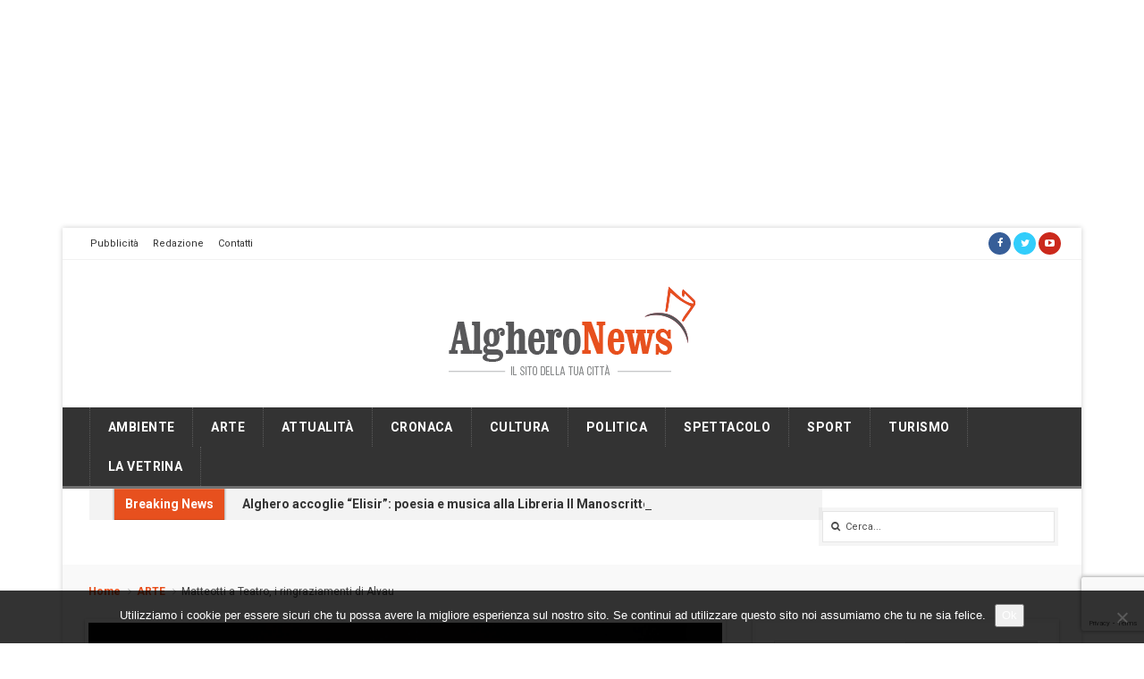

--- FILE ---
content_type: text/html; charset=UTF-8
request_url: https://www.algheronews.it/wp-admin/admin-ajax.php
body_size: 1201
content:
					<ul>
													<li>
																	<div class="wpt_thumbnail wpt_thumb_small">
										<a title="Alghero accoglie “Elisir”: poesia e musica alla Libreria Il Manoscritto" href="https://www.algheronews.it/alghero-accoglie-elisir-poesia-e-musica-alla-libreria-il-manoscritto/">
																							<img width="65" height="37" src="https://www.algheronews.it/wp-content/uploads/2023/09/Schermata-2023-08-29-alle-12.24.25.jpg" class="attachment-wp_review_small size-wp_review_small wp-post-image" alt="" title="" decoding="async" loading="lazy" srcset="https://www.algheronews.it/wp-content/uploads/2023/09/Schermata-2023-08-29-alle-12.24.25.jpg 1920w, https://www.algheronews.it/wp-content/uploads/2023/09/Schermata-2023-08-29-alle-12.24.25-150x85.jpg 150w" sizes="auto, (max-width: 65px) 100vw, 65px" />																					</a>
									</div>
																<div class="entry-title"><a title="Alghero accoglie “Elisir”: poesia e musica alla Libreria Il Manoscritto" href="https://www.algheronews.it/alghero-accoglie-elisir-poesia-e-musica-alla-libreria-il-manoscritto/">Alghero accoglie “Elisir”: poesia e musica alla Libreria Il Manoscritto</a></div>
																	<div class="wpt-postmeta">
																					Gennaio 22, 2026																																							</div> <!--end .entry-meta-->
								
								
								<div class="clear"></div>
							</li>
													<li>
																	<div class="wpt_thumbnail wpt_thumb_small">
										<a title="Appalto rifiuti, occhi puntati su assunzioni: &#8220;Rispettare graduatorie e territorialità&#8221;" href="https://www.algheronews.it/appalto-rifiuti-occhi-puntati-su-assunzioni-rispettare-graduatorie-e-territorialita/">
																							<img width="65" height="65" src="https://www.algheronews.it/wp-content/uploads/2018/03/2018-03-10-PHOTO-00001820-65x65.jpg" class="attachment-wp_review_small size-wp_review_small wp-post-image" alt="" title="" decoding="async" loading="lazy" srcset="https://www.algheronews.it/wp-content/uploads/2018/03/2018-03-10-PHOTO-00001820-65x65.jpg 65w, https://www.algheronews.it/wp-content/uploads/2018/03/2018-03-10-PHOTO-00001820-150x150.jpg 150w, https://www.algheronews.it/wp-content/uploads/2018/03/2018-03-10-PHOTO-00001820-220x220.jpg 220w" sizes="auto, (max-width: 65px) 100vw, 65px" />																					</a>
									</div>
																<div class="entry-title"><a title="Appalto rifiuti, occhi puntati su assunzioni: &#8220;Rispettare graduatorie e territorialità&#8221;" href="https://www.algheronews.it/appalto-rifiuti-occhi-puntati-su-assunzioni-rispettare-graduatorie-e-territorialita/">Appalto rifiuti, occhi puntati su assunzioni: &#8220;Rispettare graduatorie e territorialità&#8221;</a></div>
																	<div class="wpt-postmeta">
																					Gennaio 22, 2026																																							</div> <!--end .entry-meta-->
								
								
								<div class="clear"></div>
							</li>
													<li>
																	<div class="wpt_thumbnail wpt_thumb_small">
										<a title="Aou di Sassari, settimana di incontri per il nuovo Direttore Ponti" href="https://www.algheronews.it/aou-di-sassari-settimana-di-incontri-per-il-nuovo-direttore-ponti/">
																							<img width="65" height="49" src="https://www.algheronews.it/wp-content/uploads/2026/01/DG-incontra-universita-15.01.2026-6.jpeg" class="attachment-wp_review_small size-wp_review_small wp-post-image" alt="" title="" decoding="async" loading="lazy" srcset="https://www.algheronews.it/wp-content/uploads/2026/01/DG-incontra-universita-15.01.2026-6.jpeg 1920w, https://www.algheronews.it/wp-content/uploads/2026/01/DG-incontra-universita-15.01.2026-6-150x113.jpeg 150w" sizes="auto, (max-width: 65px) 100vw, 65px" />																					</a>
									</div>
																<div class="entry-title"><a title="Aou di Sassari, settimana di incontri per il nuovo Direttore Ponti" href="https://www.algheronews.it/aou-di-sassari-settimana-di-incontri-per-il-nuovo-direttore-ponti/">Aou di Sassari, settimana di incontri per il nuovo Direttore Ponti</a></div>
																	<div class="wpt-postmeta">
																					Gennaio 21, 2026																																							</div> <!--end .entry-meta-->
								
								
								<div class="clear"></div>
							</li>
													<li>
																	<div class="wpt_thumbnail wpt_thumb_small">
										<a title="&#8220;Arriva il Carnevale, fondi dalla Regione per allungare la stagione: plauso a Cuccureddu&#8221;" href="https://www.algheronews.it/arriva-il-carnevale-fondi-dalla-regione-allungare-la-stagione-plauso-a-cuccureddu/">
																							<img width="65" height="39" src="https://www.algheronews.it/wp-content/uploads/2025/07/ozzz.jpg" class="attachment-wp_review_small size-wp_review_small wp-post-image" alt="" title="" decoding="async" loading="lazy" srcset="https://www.algheronews.it/wp-content/uploads/2025/07/ozzz.jpg 1126w, https://www.algheronews.it/wp-content/uploads/2025/07/ozzz-150x90.jpg 150w" sizes="auto, (max-width: 65px) 100vw, 65px" />																					</a>
									</div>
																<div class="entry-title"><a title="&#8220;Arriva il Carnevale, fondi dalla Regione per allungare la stagione: plauso a Cuccureddu&#8221;" href="https://www.algheronews.it/arriva-il-carnevale-fondi-dalla-regione-allungare-la-stagione-plauso-a-cuccureddu/">&#8220;Arriva il Carnevale, fondi dalla Regione per allungare la stagione: plauso a Cuccureddu&#8221;</a></div>
																	<div class="wpt-postmeta">
																					Gennaio 21, 2026																																							</div> <!--end .entry-meta-->
								
								
								<div class="clear"></div>
							</li>
													<li>
																	<div class="wpt_thumbnail wpt_thumb_small">
										<a title="&#8220;Piu ad Alghero, sul porto è corto-circuito: bisogna fare chiarezza&#8221;" href="https://www.algheronews.it/porto-di-alghero-e-corto-circuito-bisogna-fare-chiarezza/">
																							<img width="65" height="34" src="https://www.algheronews.it/wp-content/uploads/2022/02/molo-e1645454723680.jpg" class="attachment-wp_review_small size-wp_review_small wp-post-image" alt="" title="" decoding="async" loading="lazy" />																					</a>
									</div>
																<div class="entry-title"><a title="&#8220;Piu ad Alghero, sul porto è corto-circuito: bisogna fare chiarezza&#8221;" href="https://www.algheronews.it/porto-di-alghero-e-corto-circuito-bisogna-fare-chiarezza/">&#8220;Piu ad Alghero, sul porto è corto-circuito: bisogna fare chiarezza&#8221;</a></div>
																	<div class="wpt-postmeta">
																					Gennaio 21, 2026																																							</div> <!--end .entry-meta-->
								
								
								<div class="clear"></div>
							</li>
													<li>
																	<div class="wpt_thumbnail wpt_thumb_small">
										<a title="Danni maltempo, la Todde e Salvini seguono la situazione" href="https://www.algheronews.it/danni-maltempo-la-todde-con-salvini-seguono-la-situazione/">
																							<img width="65" height="65" src="https://www.algheronews.it/wp-content/uploads/2018/05/2018-05-02-PHOTO-00001588-65x65.jpg" class="attachment-wp_review_small size-wp_review_small wp-post-image" alt="" title="" decoding="async" loading="lazy" srcset="https://www.algheronews.it/wp-content/uploads/2018/05/2018-05-02-PHOTO-00001588-65x65.jpg 65w, https://www.algheronews.it/wp-content/uploads/2018/05/2018-05-02-PHOTO-00001588-150x150.jpg 150w, https://www.algheronews.it/wp-content/uploads/2018/05/2018-05-02-PHOTO-00001588-220x220.jpg 220w" sizes="auto, (max-width: 65px) 100vw, 65px" />																					</a>
									</div>
																<div class="entry-title"><a title="Danni maltempo, la Todde e Salvini seguono la situazione" href="https://www.algheronews.it/danni-maltempo-la-todde-con-salvini-seguono-la-situazione/">Danni maltempo, la Todde e Salvini seguono la situazione</a></div>
																	<div class="wpt-postmeta">
																					Gennaio 21, 2026																																							</div> <!--end .entry-meta-->
								
								
								<div class="clear"></div>
							</li>
											</ul>
					<div class="clear"></div>
										

--- FILE ---
content_type: text/html; charset=utf-8
request_url: https://www.google.com/recaptcha/api2/anchor?ar=1&k=6Lf7m_UUAAAAANCX2qUEU9Qro33O-d1Ib7wu_cqs&co=aHR0cHM6Ly93d3cuYWxnaGVyb25ld3MuaXQ6NDQz&hl=en&v=PoyoqOPhxBO7pBk68S4YbpHZ&size=invisible&anchor-ms=20000&execute-ms=30000&cb=auds83hv2q
body_size: 48760
content:
<!DOCTYPE HTML><html dir="ltr" lang="en"><head><meta http-equiv="Content-Type" content="text/html; charset=UTF-8">
<meta http-equiv="X-UA-Compatible" content="IE=edge">
<title>reCAPTCHA</title>
<style type="text/css">
/* cyrillic-ext */
@font-face {
  font-family: 'Roboto';
  font-style: normal;
  font-weight: 400;
  font-stretch: 100%;
  src: url(//fonts.gstatic.com/s/roboto/v48/KFO7CnqEu92Fr1ME7kSn66aGLdTylUAMa3GUBHMdazTgWw.woff2) format('woff2');
  unicode-range: U+0460-052F, U+1C80-1C8A, U+20B4, U+2DE0-2DFF, U+A640-A69F, U+FE2E-FE2F;
}
/* cyrillic */
@font-face {
  font-family: 'Roboto';
  font-style: normal;
  font-weight: 400;
  font-stretch: 100%;
  src: url(//fonts.gstatic.com/s/roboto/v48/KFO7CnqEu92Fr1ME7kSn66aGLdTylUAMa3iUBHMdazTgWw.woff2) format('woff2');
  unicode-range: U+0301, U+0400-045F, U+0490-0491, U+04B0-04B1, U+2116;
}
/* greek-ext */
@font-face {
  font-family: 'Roboto';
  font-style: normal;
  font-weight: 400;
  font-stretch: 100%;
  src: url(//fonts.gstatic.com/s/roboto/v48/KFO7CnqEu92Fr1ME7kSn66aGLdTylUAMa3CUBHMdazTgWw.woff2) format('woff2');
  unicode-range: U+1F00-1FFF;
}
/* greek */
@font-face {
  font-family: 'Roboto';
  font-style: normal;
  font-weight: 400;
  font-stretch: 100%;
  src: url(//fonts.gstatic.com/s/roboto/v48/KFO7CnqEu92Fr1ME7kSn66aGLdTylUAMa3-UBHMdazTgWw.woff2) format('woff2');
  unicode-range: U+0370-0377, U+037A-037F, U+0384-038A, U+038C, U+038E-03A1, U+03A3-03FF;
}
/* math */
@font-face {
  font-family: 'Roboto';
  font-style: normal;
  font-weight: 400;
  font-stretch: 100%;
  src: url(//fonts.gstatic.com/s/roboto/v48/KFO7CnqEu92Fr1ME7kSn66aGLdTylUAMawCUBHMdazTgWw.woff2) format('woff2');
  unicode-range: U+0302-0303, U+0305, U+0307-0308, U+0310, U+0312, U+0315, U+031A, U+0326-0327, U+032C, U+032F-0330, U+0332-0333, U+0338, U+033A, U+0346, U+034D, U+0391-03A1, U+03A3-03A9, U+03B1-03C9, U+03D1, U+03D5-03D6, U+03F0-03F1, U+03F4-03F5, U+2016-2017, U+2034-2038, U+203C, U+2040, U+2043, U+2047, U+2050, U+2057, U+205F, U+2070-2071, U+2074-208E, U+2090-209C, U+20D0-20DC, U+20E1, U+20E5-20EF, U+2100-2112, U+2114-2115, U+2117-2121, U+2123-214F, U+2190, U+2192, U+2194-21AE, U+21B0-21E5, U+21F1-21F2, U+21F4-2211, U+2213-2214, U+2216-22FF, U+2308-230B, U+2310, U+2319, U+231C-2321, U+2336-237A, U+237C, U+2395, U+239B-23B7, U+23D0, U+23DC-23E1, U+2474-2475, U+25AF, U+25B3, U+25B7, U+25BD, U+25C1, U+25CA, U+25CC, U+25FB, U+266D-266F, U+27C0-27FF, U+2900-2AFF, U+2B0E-2B11, U+2B30-2B4C, U+2BFE, U+3030, U+FF5B, U+FF5D, U+1D400-1D7FF, U+1EE00-1EEFF;
}
/* symbols */
@font-face {
  font-family: 'Roboto';
  font-style: normal;
  font-weight: 400;
  font-stretch: 100%;
  src: url(//fonts.gstatic.com/s/roboto/v48/KFO7CnqEu92Fr1ME7kSn66aGLdTylUAMaxKUBHMdazTgWw.woff2) format('woff2');
  unicode-range: U+0001-000C, U+000E-001F, U+007F-009F, U+20DD-20E0, U+20E2-20E4, U+2150-218F, U+2190, U+2192, U+2194-2199, U+21AF, U+21E6-21F0, U+21F3, U+2218-2219, U+2299, U+22C4-22C6, U+2300-243F, U+2440-244A, U+2460-24FF, U+25A0-27BF, U+2800-28FF, U+2921-2922, U+2981, U+29BF, U+29EB, U+2B00-2BFF, U+4DC0-4DFF, U+FFF9-FFFB, U+10140-1018E, U+10190-1019C, U+101A0, U+101D0-101FD, U+102E0-102FB, U+10E60-10E7E, U+1D2C0-1D2D3, U+1D2E0-1D37F, U+1F000-1F0FF, U+1F100-1F1AD, U+1F1E6-1F1FF, U+1F30D-1F30F, U+1F315, U+1F31C, U+1F31E, U+1F320-1F32C, U+1F336, U+1F378, U+1F37D, U+1F382, U+1F393-1F39F, U+1F3A7-1F3A8, U+1F3AC-1F3AF, U+1F3C2, U+1F3C4-1F3C6, U+1F3CA-1F3CE, U+1F3D4-1F3E0, U+1F3ED, U+1F3F1-1F3F3, U+1F3F5-1F3F7, U+1F408, U+1F415, U+1F41F, U+1F426, U+1F43F, U+1F441-1F442, U+1F444, U+1F446-1F449, U+1F44C-1F44E, U+1F453, U+1F46A, U+1F47D, U+1F4A3, U+1F4B0, U+1F4B3, U+1F4B9, U+1F4BB, U+1F4BF, U+1F4C8-1F4CB, U+1F4D6, U+1F4DA, U+1F4DF, U+1F4E3-1F4E6, U+1F4EA-1F4ED, U+1F4F7, U+1F4F9-1F4FB, U+1F4FD-1F4FE, U+1F503, U+1F507-1F50B, U+1F50D, U+1F512-1F513, U+1F53E-1F54A, U+1F54F-1F5FA, U+1F610, U+1F650-1F67F, U+1F687, U+1F68D, U+1F691, U+1F694, U+1F698, U+1F6AD, U+1F6B2, U+1F6B9-1F6BA, U+1F6BC, U+1F6C6-1F6CF, U+1F6D3-1F6D7, U+1F6E0-1F6EA, U+1F6F0-1F6F3, U+1F6F7-1F6FC, U+1F700-1F7FF, U+1F800-1F80B, U+1F810-1F847, U+1F850-1F859, U+1F860-1F887, U+1F890-1F8AD, U+1F8B0-1F8BB, U+1F8C0-1F8C1, U+1F900-1F90B, U+1F93B, U+1F946, U+1F984, U+1F996, U+1F9E9, U+1FA00-1FA6F, U+1FA70-1FA7C, U+1FA80-1FA89, U+1FA8F-1FAC6, U+1FACE-1FADC, U+1FADF-1FAE9, U+1FAF0-1FAF8, U+1FB00-1FBFF;
}
/* vietnamese */
@font-face {
  font-family: 'Roboto';
  font-style: normal;
  font-weight: 400;
  font-stretch: 100%;
  src: url(//fonts.gstatic.com/s/roboto/v48/KFO7CnqEu92Fr1ME7kSn66aGLdTylUAMa3OUBHMdazTgWw.woff2) format('woff2');
  unicode-range: U+0102-0103, U+0110-0111, U+0128-0129, U+0168-0169, U+01A0-01A1, U+01AF-01B0, U+0300-0301, U+0303-0304, U+0308-0309, U+0323, U+0329, U+1EA0-1EF9, U+20AB;
}
/* latin-ext */
@font-face {
  font-family: 'Roboto';
  font-style: normal;
  font-weight: 400;
  font-stretch: 100%;
  src: url(//fonts.gstatic.com/s/roboto/v48/KFO7CnqEu92Fr1ME7kSn66aGLdTylUAMa3KUBHMdazTgWw.woff2) format('woff2');
  unicode-range: U+0100-02BA, U+02BD-02C5, U+02C7-02CC, U+02CE-02D7, U+02DD-02FF, U+0304, U+0308, U+0329, U+1D00-1DBF, U+1E00-1E9F, U+1EF2-1EFF, U+2020, U+20A0-20AB, U+20AD-20C0, U+2113, U+2C60-2C7F, U+A720-A7FF;
}
/* latin */
@font-face {
  font-family: 'Roboto';
  font-style: normal;
  font-weight: 400;
  font-stretch: 100%;
  src: url(//fonts.gstatic.com/s/roboto/v48/KFO7CnqEu92Fr1ME7kSn66aGLdTylUAMa3yUBHMdazQ.woff2) format('woff2');
  unicode-range: U+0000-00FF, U+0131, U+0152-0153, U+02BB-02BC, U+02C6, U+02DA, U+02DC, U+0304, U+0308, U+0329, U+2000-206F, U+20AC, U+2122, U+2191, U+2193, U+2212, U+2215, U+FEFF, U+FFFD;
}
/* cyrillic-ext */
@font-face {
  font-family: 'Roboto';
  font-style: normal;
  font-weight: 500;
  font-stretch: 100%;
  src: url(//fonts.gstatic.com/s/roboto/v48/KFO7CnqEu92Fr1ME7kSn66aGLdTylUAMa3GUBHMdazTgWw.woff2) format('woff2');
  unicode-range: U+0460-052F, U+1C80-1C8A, U+20B4, U+2DE0-2DFF, U+A640-A69F, U+FE2E-FE2F;
}
/* cyrillic */
@font-face {
  font-family: 'Roboto';
  font-style: normal;
  font-weight: 500;
  font-stretch: 100%;
  src: url(//fonts.gstatic.com/s/roboto/v48/KFO7CnqEu92Fr1ME7kSn66aGLdTylUAMa3iUBHMdazTgWw.woff2) format('woff2');
  unicode-range: U+0301, U+0400-045F, U+0490-0491, U+04B0-04B1, U+2116;
}
/* greek-ext */
@font-face {
  font-family: 'Roboto';
  font-style: normal;
  font-weight: 500;
  font-stretch: 100%;
  src: url(//fonts.gstatic.com/s/roboto/v48/KFO7CnqEu92Fr1ME7kSn66aGLdTylUAMa3CUBHMdazTgWw.woff2) format('woff2');
  unicode-range: U+1F00-1FFF;
}
/* greek */
@font-face {
  font-family: 'Roboto';
  font-style: normal;
  font-weight: 500;
  font-stretch: 100%;
  src: url(//fonts.gstatic.com/s/roboto/v48/KFO7CnqEu92Fr1ME7kSn66aGLdTylUAMa3-UBHMdazTgWw.woff2) format('woff2');
  unicode-range: U+0370-0377, U+037A-037F, U+0384-038A, U+038C, U+038E-03A1, U+03A3-03FF;
}
/* math */
@font-face {
  font-family: 'Roboto';
  font-style: normal;
  font-weight: 500;
  font-stretch: 100%;
  src: url(//fonts.gstatic.com/s/roboto/v48/KFO7CnqEu92Fr1ME7kSn66aGLdTylUAMawCUBHMdazTgWw.woff2) format('woff2');
  unicode-range: U+0302-0303, U+0305, U+0307-0308, U+0310, U+0312, U+0315, U+031A, U+0326-0327, U+032C, U+032F-0330, U+0332-0333, U+0338, U+033A, U+0346, U+034D, U+0391-03A1, U+03A3-03A9, U+03B1-03C9, U+03D1, U+03D5-03D6, U+03F0-03F1, U+03F4-03F5, U+2016-2017, U+2034-2038, U+203C, U+2040, U+2043, U+2047, U+2050, U+2057, U+205F, U+2070-2071, U+2074-208E, U+2090-209C, U+20D0-20DC, U+20E1, U+20E5-20EF, U+2100-2112, U+2114-2115, U+2117-2121, U+2123-214F, U+2190, U+2192, U+2194-21AE, U+21B0-21E5, U+21F1-21F2, U+21F4-2211, U+2213-2214, U+2216-22FF, U+2308-230B, U+2310, U+2319, U+231C-2321, U+2336-237A, U+237C, U+2395, U+239B-23B7, U+23D0, U+23DC-23E1, U+2474-2475, U+25AF, U+25B3, U+25B7, U+25BD, U+25C1, U+25CA, U+25CC, U+25FB, U+266D-266F, U+27C0-27FF, U+2900-2AFF, U+2B0E-2B11, U+2B30-2B4C, U+2BFE, U+3030, U+FF5B, U+FF5D, U+1D400-1D7FF, U+1EE00-1EEFF;
}
/* symbols */
@font-face {
  font-family: 'Roboto';
  font-style: normal;
  font-weight: 500;
  font-stretch: 100%;
  src: url(//fonts.gstatic.com/s/roboto/v48/KFO7CnqEu92Fr1ME7kSn66aGLdTylUAMaxKUBHMdazTgWw.woff2) format('woff2');
  unicode-range: U+0001-000C, U+000E-001F, U+007F-009F, U+20DD-20E0, U+20E2-20E4, U+2150-218F, U+2190, U+2192, U+2194-2199, U+21AF, U+21E6-21F0, U+21F3, U+2218-2219, U+2299, U+22C4-22C6, U+2300-243F, U+2440-244A, U+2460-24FF, U+25A0-27BF, U+2800-28FF, U+2921-2922, U+2981, U+29BF, U+29EB, U+2B00-2BFF, U+4DC0-4DFF, U+FFF9-FFFB, U+10140-1018E, U+10190-1019C, U+101A0, U+101D0-101FD, U+102E0-102FB, U+10E60-10E7E, U+1D2C0-1D2D3, U+1D2E0-1D37F, U+1F000-1F0FF, U+1F100-1F1AD, U+1F1E6-1F1FF, U+1F30D-1F30F, U+1F315, U+1F31C, U+1F31E, U+1F320-1F32C, U+1F336, U+1F378, U+1F37D, U+1F382, U+1F393-1F39F, U+1F3A7-1F3A8, U+1F3AC-1F3AF, U+1F3C2, U+1F3C4-1F3C6, U+1F3CA-1F3CE, U+1F3D4-1F3E0, U+1F3ED, U+1F3F1-1F3F3, U+1F3F5-1F3F7, U+1F408, U+1F415, U+1F41F, U+1F426, U+1F43F, U+1F441-1F442, U+1F444, U+1F446-1F449, U+1F44C-1F44E, U+1F453, U+1F46A, U+1F47D, U+1F4A3, U+1F4B0, U+1F4B3, U+1F4B9, U+1F4BB, U+1F4BF, U+1F4C8-1F4CB, U+1F4D6, U+1F4DA, U+1F4DF, U+1F4E3-1F4E6, U+1F4EA-1F4ED, U+1F4F7, U+1F4F9-1F4FB, U+1F4FD-1F4FE, U+1F503, U+1F507-1F50B, U+1F50D, U+1F512-1F513, U+1F53E-1F54A, U+1F54F-1F5FA, U+1F610, U+1F650-1F67F, U+1F687, U+1F68D, U+1F691, U+1F694, U+1F698, U+1F6AD, U+1F6B2, U+1F6B9-1F6BA, U+1F6BC, U+1F6C6-1F6CF, U+1F6D3-1F6D7, U+1F6E0-1F6EA, U+1F6F0-1F6F3, U+1F6F7-1F6FC, U+1F700-1F7FF, U+1F800-1F80B, U+1F810-1F847, U+1F850-1F859, U+1F860-1F887, U+1F890-1F8AD, U+1F8B0-1F8BB, U+1F8C0-1F8C1, U+1F900-1F90B, U+1F93B, U+1F946, U+1F984, U+1F996, U+1F9E9, U+1FA00-1FA6F, U+1FA70-1FA7C, U+1FA80-1FA89, U+1FA8F-1FAC6, U+1FACE-1FADC, U+1FADF-1FAE9, U+1FAF0-1FAF8, U+1FB00-1FBFF;
}
/* vietnamese */
@font-face {
  font-family: 'Roboto';
  font-style: normal;
  font-weight: 500;
  font-stretch: 100%;
  src: url(//fonts.gstatic.com/s/roboto/v48/KFO7CnqEu92Fr1ME7kSn66aGLdTylUAMa3OUBHMdazTgWw.woff2) format('woff2');
  unicode-range: U+0102-0103, U+0110-0111, U+0128-0129, U+0168-0169, U+01A0-01A1, U+01AF-01B0, U+0300-0301, U+0303-0304, U+0308-0309, U+0323, U+0329, U+1EA0-1EF9, U+20AB;
}
/* latin-ext */
@font-face {
  font-family: 'Roboto';
  font-style: normal;
  font-weight: 500;
  font-stretch: 100%;
  src: url(//fonts.gstatic.com/s/roboto/v48/KFO7CnqEu92Fr1ME7kSn66aGLdTylUAMa3KUBHMdazTgWw.woff2) format('woff2');
  unicode-range: U+0100-02BA, U+02BD-02C5, U+02C7-02CC, U+02CE-02D7, U+02DD-02FF, U+0304, U+0308, U+0329, U+1D00-1DBF, U+1E00-1E9F, U+1EF2-1EFF, U+2020, U+20A0-20AB, U+20AD-20C0, U+2113, U+2C60-2C7F, U+A720-A7FF;
}
/* latin */
@font-face {
  font-family: 'Roboto';
  font-style: normal;
  font-weight: 500;
  font-stretch: 100%;
  src: url(//fonts.gstatic.com/s/roboto/v48/KFO7CnqEu92Fr1ME7kSn66aGLdTylUAMa3yUBHMdazQ.woff2) format('woff2');
  unicode-range: U+0000-00FF, U+0131, U+0152-0153, U+02BB-02BC, U+02C6, U+02DA, U+02DC, U+0304, U+0308, U+0329, U+2000-206F, U+20AC, U+2122, U+2191, U+2193, U+2212, U+2215, U+FEFF, U+FFFD;
}
/* cyrillic-ext */
@font-face {
  font-family: 'Roboto';
  font-style: normal;
  font-weight: 900;
  font-stretch: 100%;
  src: url(//fonts.gstatic.com/s/roboto/v48/KFO7CnqEu92Fr1ME7kSn66aGLdTylUAMa3GUBHMdazTgWw.woff2) format('woff2');
  unicode-range: U+0460-052F, U+1C80-1C8A, U+20B4, U+2DE0-2DFF, U+A640-A69F, U+FE2E-FE2F;
}
/* cyrillic */
@font-face {
  font-family: 'Roboto';
  font-style: normal;
  font-weight: 900;
  font-stretch: 100%;
  src: url(//fonts.gstatic.com/s/roboto/v48/KFO7CnqEu92Fr1ME7kSn66aGLdTylUAMa3iUBHMdazTgWw.woff2) format('woff2');
  unicode-range: U+0301, U+0400-045F, U+0490-0491, U+04B0-04B1, U+2116;
}
/* greek-ext */
@font-face {
  font-family: 'Roboto';
  font-style: normal;
  font-weight: 900;
  font-stretch: 100%;
  src: url(//fonts.gstatic.com/s/roboto/v48/KFO7CnqEu92Fr1ME7kSn66aGLdTylUAMa3CUBHMdazTgWw.woff2) format('woff2');
  unicode-range: U+1F00-1FFF;
}
/* greek */
@font-face {
  font-family: 'Roboto';
  font-style: normal;
  font-weight: 900;
  font-stretch: 100%;
  src: url(//fonts.gstatic.com/s/roboto/v48/KFO7CnqEu92Fr1ME7kSn66aGLdTylUAMa3-UBHMdazTgWw.woff2) format('woff2');
  unicode-range: U+0370-0377, U+037A-037F, U+0384-038A, U+038C, U+038E-03A1, U+03A3-03FF;
}
/* math */
@font-face {
  font-family: 'Roboto';
  font-style: normal;
  font-weight: 900;
  font-stretch: 100%;
  src: url(//fonts.gstatic.com/s/roboto/v48/KFO7CnqEu92Fr1ME7kSn66aGLdTylUAMawCUBHMdazTgWw.woff2) format('woff2');
  unicode-range: U+0302-0303, U+0305, U+0307-0308, U+0310, U+0312, U+0315, U+031A, U+0326-0327, U+032C, U+032F-0330, U+0332-0333, U+0338, U+033A, U+0346, U+034D, U+0391-03A1, U+03A3-03A9, U+03B1-03C9, U+03D1, U+03D5-03D6, U+03F0-03F1, U+03F4-03F5, U+2016-2017, U+2034-2038, U+203C, U+2040, U+2043, U+2047, U+2050, U+2057, U+205F, U+2070-2071, U+2074-208E, U+2090-209C, U+20D0-20DC, U+20E1, U+20E5-20EF, U+2100-2112, U+2114-2115, U+2117-2121, U+2123-214F, U+2190, U+2192, U+2194-21AE, U+21B0-21E5, U+21F1-21F2, U+21F4-2211, U+2213-2214, U+2216-22FF, U+2308-230B, U+2310, U+2319, U+231C-2321, U+2336-237A, U+237C, U+2395, U+239B-23B7, U+23D0, U+23DC-23E1, U+2474-2475, U+25AF, U+25B3, U+25B7, U+25BD, U+25C1, U+25CA, U+25CC, U+25FB, U+266D-266F, U+27C0-27FF, U+2900-2AFF, U+2B0E-2B11, U+2B30-2B4C, U+2BFE, U+3030, U+FF5B, U+FF5D, U+1D400-1D7FF, U+1EE00-1EEFF;
}
/* symbols */
@font-face {
  font-family: 'Roboto';
  font-style: normal;
  font-weight: 900;
  font-stretch: 100%;
  src: url(//fonts.gstatic.com/s/roboto/v48/KFO7CnqEu92Fr1ME7kSn66aGLdTylUAMaxKUBHMdazTgWw.woff2) format('woff2');
  unicode-range: U+0001-000C, U+000E-001F, U+007F-009F, U+20DD-20E0, U+20E2-20E4, U+2150-218F, U+2190, U+2192, U+2194-2199, U+21AF, U+21E6-21F0, U+21F3, U+2218-2219, U+2299, U+22C4-22C6, U+2300-243F, U+2440-244A, U+2460-24FF, U+25A0-27BF, U+2800-28FF, U+2921-2922, U+2981, U+29BF, U+29EB, U+2B00-2BFF, U+4DC0-4DFF, U+FFF9-FFFB, U+10140-1018E, U+10190-1019C, U+101A0, U+101D0-101FD, U+102E0-102FB, U+10E60-10E7E, U+1D2C0-1D2D3, U+1D2E0-1D37F, U+1F000-1F0FF, U+1F100-1F1AD, U+1F1E6-1F1FF, U+1F30D-1F30F, U+1F315, U+1F31C, U+1F31E, U+1F320-1F32C, U+1F336, U+1F378, U+1F37D, U+1F382, U+1F393-1F39F, U+1F3A7-1F3A8, U+1F3AC-1F3AF, U+1F3C2, U+1F3C4-1F3C6, U+1F3CA-1F3CE, U+1F3D4-1F3E0, U+1F3ED, U+1F3F1-1F3F3, U+1F3F5-1F3F7, U+1F408, U+1F415, U+1F41F, U+1F426, U+1F43F, U+1F441-1F442, U+1F444, U+1F446-1F449, U+1F44C-1F44E, U+1F453, U+1F46A, U+1F47D, U+1F4A3, U+1F4B0, U+1F4B3, U+1F4B9, U+1F4BB, U+1F4BF, U+1F4C8-1F4CB, U+1F4D6, U+1F4DA, U+1F4DF, U+1F4E3-1F4E6, U+1F4EA-1F4ED, U+1F4F7, U+1F4F9-1F4FB, U+1F4FD-1F4FE, U+1F503, U+1F507-1F50B, U+1F50D, U+1F512-1F513, U+1F53E-1F54A, U+1F54F-1F5FA, U+1F610, U+1F650-1F67F, U+1F687, U+1F68D, U+1F691, U+1F694, U+1F698, U+1F6AD, U+1F6B2, U+1F6B9-1F6BA, U+1F6BC, U+1F6C6-1F6CF, U+1F6D3-1F6D7, U+1F6E0-1F6EA, U+1F6F0-1F6F3, U+1F6F7-1F6FC, U+1F700-1F7FF, U+1F800-1F80B, U+1F810-1F847, U+1F850-1F859, U+1F860-1F887, U+1F890-1F8AD, U+1F8B0-1F8BB, U+1F8C0-1F8C1, U+1F900-1F90B, U+1F93B, U+1F946, U+1F984, U+1F996, U+1F9E9, U+1FA00-1FA6F, U+1FA70-1FA7C, U+1FA80-1FA89, U+1FA8F-1FAC6, U+1FACE-1FADC, U+1FADF-1FAE9, U+1FAF0-1FAF8, U+1FB00-1FBFF;
}
/* vietnamese */
@font-face {
  font-family: 'Roboto';
  font-style: normal;
  font-weight: 900;
  font-stretch: 100%;
  src: url(//fonts.gstatic.com/s/roboto/v48/KFO7CnqEu92Fr1ME7kSn66aGLdTylUAMa3OUBHMdazTgWw.woff2) format('woff2');
  unicode-range: U+0102-0103, U+0110-0111, U+0128-0129, U+0168-0169, U+01A0-01A1, U+01AF-01B0, U+0300-0301, U+0303-0304, U+0308-0309, U+0323, U+0329, U+1EA0-1EF9, U+20AB;
}
/* latin-ext */
@font-face {
  font-family: 'Roboto';
  font-style: normal;
  font-weight: 900;
  font-stretch: 100%;
  src: url(//fonts.gstatic.com/s/roboto/v48/KFO7CnqEu92Fr1ME7kSn66aGLdTylUAMa3KUBHMdazTgWw.woff2) format('woff2');
  unicode-range: U+0100-02BA, U+02BD-02C5, U+02C7-02CC, U+02CE-02D7, U+02DD-02FF, U+0304, U+0308, U+0329, U+1D00-1DBF, U+1E00-1E9F, U+1EF2-1EFF, U+2020, U+20A0-20AB, U+20AD-20C0, U+2113, U+2C60-2C7F, U+A720-A7FF;
}
/* latin */
@font-face {
  font-family: 'Roboto';
  font-style: normal;
  font-weight: 900;
  font-stretch: 100%;
  src: url(//fonts.gstatic.com/s/roboto/v48/KFO7CnqEu92Fr1ME7kSn66aGLdTylUAMa3yUBHMdazQ.woff2) format('woff2');
  unicode-range: U+0000-00FF, U+0131, U+0152-0153, U+02BB-02BC, U+02C6, U+02DA, U+02DC, U+0304, U+0308, U+0329, U+2000-206F, U+20AC, U+2122, U+2191, U+2193, U+2212, U+2215, U+FEFF, U+FFFD;
}

</style>
<link rel="stylesheet" type="text/css" href="https://www.gstatic.com/recaptcha/releases/PoyoqOPhxBO7pBk68S4YbpHZ/styles__ltr.css">
<script nonce="rrFLMDnjFHBj_Nyi1zHHuw" type="text/javascript">window['__recaptcha_api'] = 'https://www.google.com/recaptcha/api2/';</script>
<script type="text/javascript" src="https://www.gstatic.com/recaptcha/releases/PoyoqOPhxBO7pBk68S4YbpHZ/recaptcha__en.js" nonce="rrFLMDnjFHBj_Nyi1zHHuw">
      
    </script></head>
<body><div id="rc-anchor-alert" class="rc-anchor-alert"></div>
<input type="hidden" id="recaptcha-token" value="[base64]">
<script type="text/javascript" nonce="rrFLMDnjFHBj_Nyi1zHHuw">
      recaptcha.anchor.Main.init("[\x22ainput\x22,[\x22bgdata\x22,\x22\x22,\[base64]/[base64]/[base64]/[base64]/[base64]/UltsKytdPUU6KEU8MjA0OD9SW2wrK109RT4+NnwxOTI6KChFJjY0NTEyKT09NTUyOTYmJk0rMTxjLmxlbmd0aCYmKGMuY2hhckNvZGVBdChNKzEpJjY0NTEyKT09NTYzMjA/[base64]/[base64]/[base64]/[base64]/[base64]/[base64]/[base64]\x22,\[base64]\\u003d\x22,\[base64]/CrcK/wpPDjcODcBVzwoLCpn0FVMO9FANEw49VwrHCj07Ci3jDsUzCgsOnwosEw4hrwqHCgMOvfcOIdDbCh8K4wqYiw6hWw7dxw49Rw4QMwqRaw5QEFUJXw6oMG2UuZy/[base64]/[base64]/[base64]/dDQNw7Rtw7pZccKrXMK4fMOmYcO6w4FZw77DscKYw5PCpUoOCsOLwoMAw5DCt8KRwpoUwoR7DnlocsOBw7FAw5NafSLDnlbDncOObRfDpcOGwpTCg2DDuhJ/[base64]/CmwzDtMK5wqILwozCp8KmD1XCiD5ZX8O/[base64]/[base64]/[base64]/[base64]/w7tPXCLDlMKdw4TDpx3Ci3HDmMOyCCbCpsOOBCXDu8O5w5Bmwq/CpjsFwo7CpwXCoyjDncOvwqHDj2wJw7XCuMKvwpPDnlrCkMKAw4/DqcOJf8K+By0sR8OebE8GFXIPwp13w6zDvkDChELDl8KIN1/DhjzCqMOoMMKkwqrCgMO/w4kcw4nCugvDt24sFVQbw7XCl0LDqMObworCg8K2SsKtw5suPVt/wr0WQV18D2V1IcO3ZBjDo8K/NSwowo9Ow47Dm8KgDsOhfCnDlCxfw4tUJ3zDqiM/esO/w7TCkk/CjARZcMO0LxAuwo3CkGQCwoIcdMKewp7CoMORIsOcw6LCmGTDuXYDw5pgwpbDrMOXwotmO8KSw7HCksK6w64we8KJXMKhdn3CujvDs8Obw5RPFsOMM8K5wrYaJ8Knwo7CgkVxw4nDrg3DuQIWGiluwoAIS8Ohw53Dpl7CisK/woDDr1UKLMOgHsK7Ul/CpiHCqkZpJg/Dng1/b8OzHC7DgcOCwpFJSFfCj3/DgibChsOQI8KIIcKow43Ds8ODw7sgLUAvwpvDqcOFDsORNx8Bw7A+w6zDiygdw7zClcK7wqfCtsO8w4EcCXhHHcOIHcKQwo7CrcOPJRLDmMKDw4xeXcK4wrljw7Elw6vCrcOuBcKWeHJhecKpckXDj8KXNkddwpMTwrxyQsKSccKRbUkWw7kawr/CtsKeInDDgcK5wrjCunomJsKaeUAaYcKLDGvDkcOmXsKtOcK0MUvDmzPCssK9PGAATBRuwpEYaiFLw5nCnAHCmyDDkxXCviNvPMOuNloHw6JewqHDosOpw4jDrMO1awVTwrTDmANTw7ciQD8cdDvCnBLCunPCtcKQwoU8w4XDlcO/w5NCETk1SMO6w5PCky/Dn0rClsO2G8K+wqPCpXrCn8K/B8KFw6wFGzoGRsODw6d0IBXCs8OAE8KEw57DkGsoUAbCnT8nwoBnw67DsS7Cqztdwo3DjsK5wow3w6nCu3Q3eMOwXW8ywrdTI8KwWzXCvsKVP1XDt0JiwpFoF8O6FMOiwp4/RsKmfnvDt0QMwpUVwpFtSDpmSsKjY8Kww4ZXPsKmQsOkankswqvDnxTDrMOMwohCDDgyUlVEw5PDqsOvwpTCqcOMakrDh0NXUcK/w4o3XsOJwrHCig0iw5DCtsKROAZ/wqgUc8OeKMK9wrpEKXTDm0tuScOyJiTChMKDBsKuBHXDtGjDqsOMRA8Vw45CwqvClwvCmQrDiRjCgMOQwqbChMK1EsO/w6lsJ8O3w4oVwr9OZ8O1H2vCuyoiwpzDgsKfw7DCtUvCklLCtA9obcOzRMK/[base64]/Cu8KSW8OPwqIeA8KQw4h4wpLCr8OTE8OMBATDrFgUPcKXw6MqwohNw51nw6VowrvCiQNZeMKNWcOIw5hBw4nDlMOzVcOPbQLDl8OOw6LCpsO1wokEBsK9w47DshQDO8KDwpEmSEgQecOdw5ViTBJiwoslw4F0wpPDmsO0w7hpwr4gwozCuBwKS8K/w53DjMKSw5zDgVfCr8KvGBc8w5ksb8OZw5N6Bm7CuRfClVcdwrvDkTrDl0PCjsOEYMOFwr95woLCrlHCsknDu8K5AgDCuMO2GcK2w67DgmlpASzCu8OTMwPDv0w6w4/DhcKaa37Dh8O/wooxwrgnA8OmGsKtJyjDmkjCrmYSw4dUP3HCosOMwozChsK2w7zDmcOpw50dw7F+wqLDocKdwqfCrcOJwrkTw53CpzXCgE15w5bDh8KUw7PDncO6wprDvcK0WGHCo8OqcmdZdcKidMKBW1fCusKgw596w7nCjcOmwpHDrBd/VMKjMcK+wq/CpcK4bkvCohYDw7TCvcK2w7fDssOXwqJ6w75YwrrDg8KTw4/DjsKLJsO1QSbDssK4D8KLchvDmcKiGwTClcOYXDvCtcKDW8OLQMOkwrkCw5M0wrN0wrnDvGrCicOIVMOuw47DuQnDsjkzFjPCm3Q8U3nDiBbCnk7DshnDusKzw6x0w7/[base64]/DtC1qwog8w5LDmsOZOCYDUcOKTn/DgXTDjwxkEWkbwrVRwr/CqSDDiQXDjFhbwrPCk2LDtWBmwqgPwoDCiDrCj8KJwrEyUXg2McKbw5rCicOIw7LClcOHwp/CpT8udcOnw7xTw43DrMOrGUp9woHCk086R8KAw73CuMOfJ8O/wrJsFsOTF8KwbWhFw6knAsO8w4HDiAjCqsOIczQRTT8bw6jClRNWwrPDqkRWR8Onw7N+TsKUw6XDiFTDt8OEwpPDtRZJBzPDj8KScUXDgXhXeiHDjsOywp3DisOgwpPCqD/CusK2LwPCnsKJwo4Ow6vCpj1Mw4kcRcK8U8K9wq/CvcKDeURWw5DDmQoxXT1gU8KTw4VIZsOYwp7CnRDDpz10UcOkRALCo8ORwq3DtcKtwoHDlEAeWV41Tw8nGcK0w5hBWjrDvMK6H8KLTxHCjgzClTrCjcOYw57CpTLDqcK3wpDCqMOsMsKWOsOMFGLCriQfbsK+w4LDosO0woPDmsKrw5p1w6dfwo/DksKzZMOEwpfCgWzDtMKFdXXDp8O0wqAzOgTDpsKKIcOpDcK3w6zCvcKHTjrCuXbCnsKrw4wpwrZxw452XEQ8Zjt1wpjDljjDjgI/VTRTwpQmThcFPcOQPTlxw5svVApfwrUzV8OHfsOAXB3DiG/DuMKmw4/DmG/Ct8OPPTQuQDvCncKmwq3DqsO9Q8KUKsOOw7XDskPDicKaGVLCi8KiHMODwrfDksOMYAXCmizDpUTDpcOcb8OVZsOJeMO1wqQxM8ODwrnCgcK1eR/CkAgDwrHClWkNwqd2w7TDk8K+w4IlKcOowrXDvFDDqz3Ch8KMAhggfcObw7TDjcK0LzNXw4LChcK8wptGDcKjwrTDn3UPw6rDowhpw6vDkw1lwrhpEcOlw69gw7d4dsOEZH3CvS1oUcKgwq/Ch8Ogw6nCvMOAw4t8FRrDn8OiwrPCvWxBYcOZw6tTe8OGw5hrf8OXw4HDuVROw4crwqjChzxbU8KRwrbDscOaNsKQwoDDvsKjbcOowr7CgzIXe2EBXALDv8O2w49DFMO6Az93w7HCtUrDkQnDn30ocsKVw7kuXsKYwoQyw6vCtcOOHX7CpcKMdX/[base64]/[base64]/[base64]/wr0BTHI0wo3Dg8KMwqllw5JUw5zDr8KXwqkMw64awq3DrRTCqx7ChMKawo/[base64]/[base64]/DpMKmccOVw4XDth43ccKYwqdqwocew6prwooGKm/DqgbDicKTCsOCw5ocVMKlwq/CqMO6w6krw6QiFDgywrrDmcOnIBNzSRHCqcOIw7k1w6YZd1o3w7rCoMOMwqrCjR/[base64]/CuQ3CrGU5wqnCt2rDtn0MasKpw7PCuMKDw4LCn8OTw6HDr8OBN8KZwqvCkQ/DjhrDgMKLfMK1OsOTPSR2wqXDkjbDtMKJM8Orb8OCJgEsasOoaMOVdgjDlQl7QcKpw7XDtsOCw4nCumwhw7sqw7J+w6tcwrjCjT/Dnjcqw5bDhwbCscOdfBMowpldw6BHwrgNGsKMwp4cN8KOwoTCtsKEccK9Qg5Yw5/ClcKBAkZ8Gy/Ci8K1w4/[base64]/Ct8OOw4fDjcK9OcOPagw/[base64]/[base64]/XMKIWsKnEsOXWsOew7BBAAvDl8KwWMOBRTdHIMKTw6w3w5/DuMKTw6c+w5DCrsO+w7/DkBF5TjZSUTxQMTrDssO7w6HCmcO/[base64]/UhlkwpnDmlwafHzDvQ0rwpAxwpDDjnVmwo8oBGNww6cnw5DDtcKSw5zDnwxVwo9iNcKxw78pNsKBwqTCucKOQ8KhwroFSUMIw4zDpcOoeTLDrsKpwoR0w4bDmHo0woVPK8KNw7bCuMK5CcOcBhfCvSN+TX7Cj8K9S0rDjE3DscKKw7nDs8OXw54ZSiTCoSvCplI/wod5U8KpNsKKD0DDh8Ohwolbwog/[base64]/[base64]/[base64]/CisKDw5HChsOsYsKvVRh/XxcEwpoowoE9w5VRwpnDsmrDmwbCpVRRw4vCkHN9w75eVX5lw6PCrAzDvsK3HRBofHjDn3bDqsKPGnrDgsO3w5prcD4FwrxFcMKFEsKqwq5Yw4MFccOAP8KpwqxYwr/CgUjCl8KjwowIRcKOw7JMQk/CuzZiEsO3EsO4M8OHG8KfanPCvjrDngnDk2vDrm3DvMKvw4gQwqZswqDCr8K/w4vCsm56w6YYL8KtwqLDscOqwrrDnjArbsKbWcKuw6crIgHDpMO+wqM5LsK/esODD03DusKFw61tF097WgrCngXDiMK1IwDDmF5zw5HCjhvCjEzDo8OoUX/DtmHDsMOdVUg0wpsLw6cDeMOnanVUw4HCgSTChsKiE0HCvU/CuzMHwrDDhEjClcObwo7ConxvQMK4f8KFw5pFbsKww5YyXcOMwoHClyVZQyIbJGnDr1ZHwqEEQXI/bSEWw7gHwpHDszRBJcOCaiPCiw3Cg1HDtcKqSsK9w4J1RzwYwpgTXXUda8OlWU8NwojCrwB9wrFhY8OYMjEEH8ODwr/DosKRwpTDnMOxMcOJwpwoUMKYwpXDnsOSwozCm2lRWhbDjHk8wrnCsULDriwLwrk0dMOPwoHDicKEw6fCuMOVLV7DnT4jw4rDuMOlNsOrw49Ow4TChXLCnjjDuU7CpGdpaMOBRinDjwJ/w7TDvyMlwo5twpg2C1TCg8OTNsK/DsOdfMOoP8KCN8OWAx1oHsOdCMOMEW12w5rCvB7ClnXCjhzCsW7DnD59w7AHYcO3Tk5Sw4DDkgVnLGrCpl8+worDh2vCnMK1w5jDvl4sw4XCvBgswoPCo8Kzwo3DqMKta1bCnsK0aA0Lwp4xwpNswozDsG/CjAnDvHl3ecKkw7cNd8ORwq8gVWvDt8ONMCYiKcKFw6HDqyDCtyU/L21Nw6bCncO6RsOKw6lGwo14wpglw51yVcO/[base64]/CiRTCrmfDjsKcBmvDn8KCLjPDnl/CuGN+BMOywrfDpUTDtwgcIkHDsjrDrsKDwroKG0gTdcOiUMKWw5DCicOIPlHDqTjDmMKoFcObwozDnsK7WWnDm1TDkR1WwoDCl8KrRsOIVhxdUG/Cl8KbPMOkC8KXU3TCrsOIJ8KyXm7CqSDDq8K8AcK/[base64]/CnTwuXMKkwrHDr8KXw4rCq8KGVcKKw7rDmMK6AcOuwrbDocOnw6fDrG03B2IDw77CkQPCukEow5klNAkEw7RZUsOmw68pw5TDr8OBI8KAS2tffnPCvsObGQBbCsKtwqcyI8OWw6jDv08WKMKMAsOVw6HDthjDrcOqw5M/JsOEw57DmT1ywozDqMOvwrkxJBxXbsO9bA7CnE8ywrg9w57CkS7CgQXDvcKmw40HwrTDtnLDlsK2w5/ChRDDlsKVdcOWw6IIXy3Cn8KAZQUFw6dPw7TChMKbw4HDusOHasK8w4NpYCfDnMO1V8KnU8KudcO2wpHCtCjCi8OFw4zCokp/AEMbw50TYiHCt8KGUVpQHURmw6Rvw7DCn8OkLzLChcO8JGrDuMO7wpfChV7Cj8KPa8KfVcKGwoJnwrEGwoDDmR7CulHCi8KGw6JLXXNZAsKXw4bDvFDDksK2GjbDl0McwqDCiMO/w5EWwoDCuMOuwo7DnjLDlXQ8WVfCgQZ/MsKqS8ORw58+S8KSZsOcHAQLw6DCt8OYSg/[base64]/w4bDryh3wpA7fsOaw7PCinPChsKEXMO+w6DDkQgWRHXCnMOwwpvDnWMKEU3DicK1JMOiw5V1w5nDvcOpVkXCkT7DvwHChcKtwr/Dun43XsOREMO1C8KGwpJ6wqLChRzDicOhw4goI8KRecKrQcK4cMKFwrVzw492wpd1aMO+wo3Do8Kcw41ywqfCpsKnw4VVw4g+woQmw4/CmHBIw4Iaw53Dr8KUwrnCqT7CtEPCpgDDgUHCqMOEwpjDs8K2wpVbEyk5ABJYTGvCpjvDosO1w6vDusK+Q8KLw501MyfCtnMpRQvDnU8MasO/NMOrA2zClz7Dmw7CgXnDiRPCiMOpJUBww5vDqMO5DFvCi8KoMcKNwpB+wrvDt8ODwpLCssOYw5bDrsOnD8OFfVPDi8KzY10Sw6HDvwbCicKeJsKjw651wrTCq8OUw54AwrfCrkgsP8Obw74NFEMdS2IdZFEzYsO+w6p3VTfDgW/CslY+OEPCtMOWw4JVZGpiw4kpbkBnAQh+w65Ww5kRwpVAw6XDoiXDq0/CtxvCqjzDrRB5EjAdQVPCkC9WPMOewpDDrW/[base64]/CiUvCnxtewoPChcKNDMOYw5gCRMK3RBwJwpxPwoYkQMKcHsK4bsO4BEtSwrnDo8O0IE1Pe0NsREBWQEDDsVczIcOcSsOxwo/Do8K4YTYpfsK8Gj4CTMKNw6nDghFOw4t5VAnCoGdodXXDu8O7wprDqsKLMlfCiXh6YBPDm3fCnMK2PGzDmEEVwpjDnsKyw5TDoGTCqkUpw4/CtMOTw7E4wrvCosOgfMOYLMK+w5vCncOpNzUXIGHCnsOMB8OOwo4rA8KBKAnDksOJH8KuAU3DjnHCvMKMw77ChEzCrsK1KcOew7jCrXg9VDTDswAvwpPDvsKlT8OED8K9DsK+wqTDn0vCicKawp/[base64]/CqB/ClHjClEjDjmbDhRVIwqLDuCTDu8OEw7TCknfCq8OlTiR9wqFTw7Y/wo7DqsOXWQptwrAsw4Z6WMKPV8ORYcO1G0BuS8KRHW3DlsObd8KxaAVHwo3Cn8OBw4HCucO/L3kvwoU3chDCs13CqMO9UMKRw7HDuGjDrMOrw6clwqMxwp5bwpptw6/Cgih6w4IaYgN0woPCtcKWw7fCvcK9wrDCh8KGwo47fzs6bcKSwqwfcnEpQTYGbFTDjcKtwpdBUMK1w4JtdsKbWGjCnCXDssOvwpnCvV0Lw4/CkA9QMMOMw4vDlX0/GsOnXErDq8OXw5HDhcKiZcOPesOfw4fCuhnDry08GC/Ct8KICMKgwoTCi0LDk8Onw6VHw6bCvlfCo1TCn8Krf8ODwpQ5e8OPw7XDh8Opw415wo7DjWvCkiZkS3kdGGARTcOhdWHCoyrDrsOCwojDvsOxwqELw5bCrRBMwopEwqTDrMKZbRkXBcKiXsOGY8KOwrnDj8OgwrjCtV/[base64]/[base64]/w4xpCTPCpER8wr/CslI+EGPDucOHw4rDmDVWZMKEw5xEw6LClcKdwpTDqcO/PcK0wpo2IsO4ccKJb8OlE2wmwqPCtcKnKcOvZSMcUcK0KmrDj8Obw4oJYBXDtU7CqRbCsMOEw73Dlx/DoSTCtcO+w7g4w6JYw6Y3wqLDqsO4w7bCijJBw6hgYXXDgcKdwoFxfm0HfDo9S2LDn8KBaCg6CScTP8ObbMKPBsKbKEzDsMOvKlPClcOUJ8K1w7jDliBvJx0UwocnZ8Ozw6/CrS80HcKGUy7DgMOMwo5Vw6kLIcOZFjfDiBjClSYVw6k/w7LDi8ONw5fCvVIaO3xWb8OUIsONDsOHw4bDnQ1gwqDCrsOxWigTdcKmHsKcwrbDvMOlMgjCtsK6wp4RwoMLVX/[base64]/Csygdd8Obw7R3wpZcdsK4wqfDpAjDjDvDjMKOw4LDinhISwtBwqrDogY0w7bDgxjCh1DCsVIgwqh+eMKMw558wq1xw5QBNsO+w6fCm8KWwpdgVVvDnMO3KncMHsK2asOhKF7DicO8K8KVFy5/[base64]/ChMOwIDnChiNiYcKDfsOeDhfCryItZcKwNwjCghTDnFpYwpw4W1bDqnBQw7Y2GRrDtnPCtMKDQg/[base64]/CjVvDpB/ChSXDmMKZwq7ClMOcWMO8I8OGInJiw4hiw7TCok/DuMO/[base64]/Cn8KBa2fDosKJw4IJw7RvwqtfH1vDnMOmGMK3V8KWUX4AwrTDhBJXMRHDm3BDNMK8IzZ6wqvClsKxN1HDocKmKcKLw7fCvsO3HcOewqFjwoDDi8OscMOUw5jCr8KCYMKeA0bCthXChhQYf8O5w7/[base64]/A8O/wp3DmE9ARsOlwoLClMOzQWpSw7LCqsOJwpNjMMOpw4/Cu2Y4TSDCuCXDo8Omw7gLw6TDqsKMwoHDvRDCr1vClw7Cl8OvwohLw6YyXcKVwq9hFCI9QMKhAHBLBcKpwo9uw53CvBXDnV/[base64]/wpDCuQRIwq1nwotPwpt1w6AMA8OQH0/Dh0bCpcOBEX/[base64]/CncOlc1NbwovDs0PCkG3DhBTCr09/[base64]/DsEbDmsKtJ8KPw7zDuMK2wozDmB5mN1wqwpZwG8K/w510HgfDsz7ChcOLw4HCosKhw5HClMOka1HDjcOhwqXClm3DosOxClrDoMOuwo3DqQ/DiAwqw4pBw5TDjsKVWHpHc1zCqsO7w6bCqsKYW8KnZMOxCcOrfcKZC8KcXBrCo1BAGcKPwq7DusKmwpjDgGw/[base64]/[base64]/[base64]/CpTVsAsKFCCbCrMKJwoBfZSzCoxzCn1DCnjnDshsvw5Zmw6vCrF/CmgpdSsOfZmQNw7rCq8KWGhbCnC/CvcOowqQmwogRw7Q0WCPCsgHCo8Kaw4d/woB8S3Ifw44DMMOyTMO2P8Ozwq5vwoTDuiEiw7PDoMKuXkHCmMKIw750wo7CkMKnLcOgX1nCvAXDgD3DuUvCsQfDmV5bwrcMwqnDq8Ovwrc8wrVkOcOgGGhaw6nCl8Ojw5rDn2xNw5siw4HCrcO9w65xdEPCj8KeTMO4w70kw7TCl8KJScKxYWVGw7IxB1E/[base64]/DhsOnRsOIQnPCnsKyw6pCOwQ3KsKkwpNZIUc0wqEAKsK1wo01LyHCnnPCncKxw4doS8KhPsOhwpDCtsKOwok9CsKNf8O2ZsOcw5NKQ8OINQomDMK2b0/[base64]/CvcKOwqM+VcOLTcOWMAfDlsOnw4xQZsK5NCZnd8OTMzTDoiQIw4ReN8OrFMONwpFUOBISQcK3DQ/[base64]/DiMOzf8O/w6tbLsK1EcKCWDNiwoHCmMKWAcKHFsOXBcO6Z8OpTcOrMW0HAMKhwqk1w7fCgMKDw5lIJRbCt8O3w4bCoA8OBSBowovCkzkRw5TDnVfDmsKEwowOfj3Cm8K2eQ/Dv8O/fU/CkC/[base64]/CsTDDtxrDumvDvCHChsOVw5TCsWXCnWp3QMK9wpPClSHChVbDvVkfw65PwrzDp8K0wpXDrCQqesOsw7fDvcKReMOJwp/Dr8Kvw4/DnQwMw49XwoxDw6BAwo/DvTY+w7hDWEXDisODSijDl0nCpsOeH8ONw4pGw58ZJMOywqTDm8OUEG7CtyJrQw7DpCN2woYUw5HDmmcBASTCg1wKH8KjSFJsw7tQNyBGw6LDvMKwAhZ7wqtFw5pUw54AZMOxEcO3wofCmsKfwrzCpcOhw5VIwoHCri9lwovDkxvCgMKnJh/Cik/DvsOlLsOuOQEmw5ZOw6xzImHCrx16wqAww593QF8XccOvLcOFTsOMVcOuwr82w6zCjcK5BlbChn5JwpAnVMKSw6TDtwNuWXXCoR/DvGgzwqnDkBRxdMObOmXDnknDsmd2JRfDj8Ozw6BhdMKdLcKswqZ5wp81wps2VmVxwoDDrcKxwq/CtUxuwrbDjGU8Hwx6G8O1worClWbCrxULwrHDswMORkI/DMOZFlfCrMKawpnDgcKvNkLCuhBUEcKZwq0OdVbCncKBwq5WDk8dfsOXw7DDhQ/Dr8Ksw6RXPyvDhWFCw5MLwphMNMOBEj3DjlrDuMK2wrYZw4B3F0vCqsKpZG7DpMOhw4LClcK8RQ54AcKkw7/[base64]/Ch8ONwqLDqMKTwpkWAArDocOFV8OwSmHDucK5wrLDlRQWwrXDmQ0OwoHCqSIrwoXCosKzwoFXw6NfwoTDj8KcY8K6wqDCqTB/w65pwqh0wpLCqsK6wpcJw7x0F8OgPXzDk17Do8K7w4I6w6A+w5oLw5pVUw5CB8OsPMOYwoMfPR3DmmvDs8KWb1sqUcKSNVclw7UBw7XDh8O/w6LCk8KoDMKEWsOOXVLDtMK0JcKAwq3CgMO6K8O1wrXDnX7DkWrDhS7DpzE7B8KPAcK/WxbDmcKfAn8Vw5nClj7CjXw5wqvDuMKew6J9wrHCvMO4KsOJCcKAOMO3wqENEz3CgVsYfwzCkMO4dls6FsKfwqM3wqYhQsKnwooUw4MNw6IQQ8OCF8O/wqBjCnV4w4BBw4TCksO+YsOzNS3Cn8Oiw6JXw7nDvsKQX8OQw63DpcOfwp0uw7bCoMORAQ/[base64]/CmWzDuil9wqLDqTfCvnk2EX7DtcO1EsOSAmzDh0V4asKCwrcwcTfCmSwIw6d2w67DnsOSwptHHnrCkxTDvj4rwp7DnBEpwr/[base64]/DgsKdwoEIHsOTHsKCGcOgw6lgNsKUw4nCuMOlWcKfw7zChsO2OlbChsKow5A9BUDCkS/CoSM5H8K4fmUlw4fCkjnClsK5N2HCj31bw7xJwrfCmsKzwoDDusKTMSXCoH/CtcKXw67Dh8OXPcObw742w7bCpMK9FREHFmBNK8KJwqDDmm3DpgrDsjMQw4d/[base64]/FxFvRMOTwrHDkxExwo5Aw7tlOnvDiVPDrsKWPsK/[base64]/Crm7Cq8KuWsKGw7k+d3Row4Mmwrtcc1NSJ8Kgw51FwoTDhhUmwpDCiUvCt3fDv0JLwoXDucK6w5rCji8YwpV+w5xkDcKHwonDlMOFwpbCmcKPc2sqwpbCkMKSSxrDosOgw4UNw4/DqsK0w7dGNGvDj8KSMSHCqsKSwrxQZg8Bw6FTZ8Klw6PClsOLGV0IwpYnVMOSwpFXDQtuw7lPaWDDtsK/dlLDqHUiLsOdwpLCj8Kgw5vDiMO9wr5Xw5/DscKewqpgw6nDr8OVwqTCs8OWYjZnwpvChsOdw4PCmik/HFpLw5HDrcKJRlPDgCLDjsOIbCTCpcOdacOFw7jDg8OUwpzCucOMwrIgw5Q/wo8Dw5vDpHbDil3DjnLCrsKRw5nCkHVYwpFldsKhDsKDHMO4wrfCgMK9e8KQwo12EWB0esKlOcOfwq8dwp56J8Kbw6cuWhBxw7ReScKswpcQw5XDoE9nPhbDuMOqwo/Co8OXLQvCqcOTwr8kwrkZw4RfHMO2cHFqJcObYMKtBMOccE7CsG1jw7DDnkFQwpBuwrI0wq/CkWIdHsOFwrfDn1AFw7/Cg3vCkMK5SCnDtcOnc2Qkcx0hL8KPwrXDiUbCv8Oyw5fDoiLDtMKzegXDoSJ0w7tvwqFjwqzCkMKywrZXEcKhG0rCuWrCmEvDhUXCmQAQw6vCjcOVHzBAwrAcJsOiw5MZYcO/GH0iFcOYFcO3fsKrwrbCpmrCqlgcCcO1JTfCp8KOwp7Dpmpnw6tOEMO+YMOSw77Dmjt9w47Dp1Jfw6/CtcKcwoPDo8O9w67CplzDkC5gw6jCiV/DpsKENGAxwofDtcOEe1XDqsKBw4MCUxvDnXvCocKdwrPCqRU9woPClQDCuMOJw6ATwoI3w6HDkFciJMK/wqfClWB+HsOZVsOyegDDjsOxewjCnsOAw6Ubw5hTJhfCqcK8wrQ9Q8O/w706ZMOUF8K0FsOvBQYGw5ZfwrEVw4PCjUPDhBLDrcOFwovCvMKcP8Kqw7XCnj3DlMOIRcO/TBI9PztHIsKTwqnDnyA9w5DDm2fCvlLDnzV1woLDvsKsw4xgLVckw47CkkfDlcKNI0odw6VYacKAw7ozwo8mw7PDvHTDo0d3w4o7woozw4rDjsOJwq7DusOew6o/FcKHw6/CnRPDn8OrUkHCmXXCs8OFOSHCicK7Rl/CgcO/wrEqCgw0woTDhElsdsODVsKFwofCkXnCtcKOQsOKwrvDmxNlLVfChgnDhMKZwrV6wozCmsOkw7jDnzjDmsKew7DDrxUlwo3CnwjDgcKjGxI7KzPDvcO1IQbDnsKJwpEuw7jCjG4Uw4lUw47CnxDCmsOawr/CtsKPPMKSGsOhDMOgEsKXw6tmScK1w6LDs20hd8O7NMKlRMOHNcOrLQ7CqsO8wpU7RhTCoSPDisOpw6/DjDlJwoViwoLCgDrDnnxUwpTDocKTwrDDsGV4wrFvG8KgPcOrwqRYdMK8CkULw4nCjl/DtsKcwphnK8KcLXwJwr4owqJSGjzDvg0/[base64]/Dhj1SYSk2wo8CMsO1acKEw49kNMOSCcKEbCg5w5DCicOYw4HClRTCvzPDsnMCw6ZIw4MUwrjDkDtpwoTCnjoZPMK2wr9HwoTCrcKSw6Izw5YiIcKnb0nDgDFUPsKBDxAqwp/[base64]/JjLDtcKST8Onw7LCsFfDvMK8wrESUXQ5w7LCj8OFw6o1w4vDvDjDoznDgB48w7jDr8Obw4jDq8Kvw67Cqwwuw7IXRMK8K3bCkR/[base64]/[base64]/OsOYw7/CscOzwrBsVMKaecObwrtEw6HDmsK8J03DkAsmwqNHMl9pw43DhybCl8OvbwJmwpIbSlfDhMOrwqnCp8OowrbCu8KgwqDCtw41wqXCpV/Cl8KEwq8CZCHDn8Ogwp3CicKpwpJfwpDDtzx1S0DDpB3CoHd7QyPDqjRRw5DCvi4PNcOdLUQVUMKlwo/Dt8OAw4/Dvhw3Y8KdVsOrLcKFwoApL8KSXcKhworDtRnCjMOewpoFwqrCqx5AAETCrMKMwrd+IToRw4Jcwq4tasK1wofCmWQXwqFFIA/CrcKow4RBw5vDlMKGQsKiGhVHLiNxacOTwp3Cp8KsTxJAwrodw5zDgMOmw4gLw5jCsicsw63ClSLCn2nCmcKhw7dOwrjDisOYwqEcwpjDs8OHw4bChMO/[base64]/DhCcywpnDhWIvYMKLcmdIw6bClcO4w5LDscK1LHrDuxgpLMK6KsKWR8KFw7w9O27DjsOww4nCvMOVwpfCtMOSw61aNcO/wr3Dh8OQJQ3CmcKHIsOiwrNLw4TDocKuwoIkOcOXZMO6wqQWwo/CisKeSEDCrcKzwqnDq1k7wqkmHMKEwrpKAH7DjMONRV59w4vDgl5Gwr7CpU/Chy/DoCTCnB8lwr/DgcKKwr7CjsO8wphzW8OmR8KOasOEKRTCnsK+Jz06woXDmmJQwqsdPhcZNE0Uw5DCo8OowoHDgsKQwoBIw7M6QyJowqk/[base64]/CkSDCgcOpag09ARjCocODwoUiwolRZMKJeMKNwqDCnMOdPU0Nwo42esOuP8Oqw7vCiGIbKcKzwpMwAQoKV8KEwoTCqTTDrsOUw4vDtMOuw5DCosKqK8OFRzYHZkvDscKVw6QLK8OKw5vCimbDhMOLw4vCiMK/[base64]/Dv3bCrcOSwoLDu8K+wpbDuMOnHXxswq56VgBwWcKjWHbChsOnc8KKT8KZw5TCqHXClg4xw4Fiw5dDwqTCqFZCFsOIwq3Dik1jwqBZHMKtwrnCicOkwqx1LsKlaz5/w7jDr8OCfsO8acOfGsOxwrALwr7CiGAAw7MrLB5pwpLDhsO0wobCgnBKf8Odw4zCrcK9ZMOvJMOFQDYXw5FSw5TCoMOgw5LDmsOUL8O4wrp7wp5TTcORwqfDllxRecKDO8Kswpk9DX7Dgg7DgnXCkBPCs8KRw5Ijw4vDi8O/wq5MPDbDvD3DrwIww4wpUTjCskrCrcOmw6xYOAUKw7fCv8O0w4/CgMKdTS9Cw6JRwolMACdNbsKHSQDDuMOrw7TCscKvwpzDlMOowpXCujbDjsOdFCrDvHgWGUF2wqDDj8KHG8KGGcKkJGDDs8KHw6gBXsO+AWRoXMK9TsKlSAvCh3XDsMOywq/DjcOVccOgwoXCtsKWwqzDl1AVw5wew6Q6ZHQRYAEawr3DmzrDg2TCqizCuRHDnmnDqhjDoMOQw4MidUjCgDBwCMO+wqoowozDscKBwo0/w6MlFsOCJsOTwrVHAcKFwqHCucK2w49mw5xxw78ZwplIOMOQwpxLIhTCrFsTw5nDqxrCn8OHwosxDVTCkzoEwodGwqY3GsOiacOFwokZwoVIw612w51XO3DCtzPCrzzCv0Jgw7zCqsK8U8Oowo7DuMK7wqbCrcKdw5nDiMOrw7XDocOtTkp+TBV4wrDCvEl9bsK/Y8K8MMKbw4IJwpzDi39mwr8Lw55VwpRxOnEJw7RVWVs/[base64]/CjUnDl8OXcMKdecKEeMKDwo8mw5sMSnZFAmoiw4IQw64dwqBkQBDDkcO2esOmw4tUwq7ClsKiwrHDrmJEw7zCosK+J8O1w5XCrcKrEmrClEbDhsK7woTDtsKyTcKNBWLCl8O4wo7CmCDChcOodzLCgcKSbGsTw4MLw5XDqEDDtzHDkMKQwpA8X1/DlHfDmMK5fMOwesOsU8OzPzXDoGxaw4F6OsOhRwdBWVdfwqzCv8OFG3fDpsOxw6PCjMOLXGkaVSnDksOzRcOfeyoFHh9xwpnCgikpw4HDjMOhKD4dw5/Cs8KPwoJjw5IHw5bCjkdWw64fNDZUw7LCr8OT\x22],null,[\x22conf\x22,null,\x226Lf7m_UUAAAAANCX2qUEU9Qro33O-d1Ib7wu_cqs\x22,0,null,null,null,0,[21,125,63,73,95,87,41,43,42,83,102,105,109,121],[1017145,217],0,null,null,null,null,0,null,0,null,700,1,null,0,\[base64]/76lBhnEnQkZnOKMAhmv8xEZ\x22,0,0,null,null,1,null,0,1,null,null,null,0],\x22https://www.algheronews.it:443\x22,null,[3,1,1],null,null,null,1,3600,[\x22https://www.google.com/intl/en/policies/privacy/\x22,\x22https://www.google.com/intl/en/policies/terms/\x22],\x22WaCqH0dI09FGew4NQkmx+5oZuTqsdpvcFx/6PgYKmFw\\u003d\x22,1,0,null,1,1769083629469,0,0,[104,37,164,27,2],null,[124,152,103,153,93],\x22RC-Gc5pVExKK54r1w\x22,null,null,null,null,null,\x220dAFcWeA44UkWowG9x33moU11tv9a9_tkJAewva0vo36wVr4bXeV3fCKM9imIMoTokQ6oMCagrljssU2KjOnsKGyjdS51eCoD4zA\x22,1769166429443]");
    </script></body></html>

--- FILE ---
content_type: text/html; charset=utf-8
request_url: https://www.google.com/recaptcha/api2/aframe
body_size: -289
content:
<!DOCTYPE HTML><html><head><meta http-equiv="content-type" content="text/html; charset=UTF-8"></head><body><script nonce="NSpiq3cgbEHsLDOV45IzcQ">/** Anti-fraud and anti-abuse applications only. See google.com/recaptcha */ try{var clients={'sodar':'https://pagead2.googlesyndication.com/pagead/sodar?'};window.addEventListener("message",function(a){try{if(a.source===window.parent){var b=JSON.parse(a.data);var c=clients[b['id']];if(c){var d=document.createElement('img');d.src=c+b['params']+'&rc='+(localStorage.getItem("rc::a")?sessionStorage.getItem("rc::b"):"");window.document.body.appendChild(d);sessionStorage.setItem("rc::e",parseInt(sessionStorage.getItem("rc::e")||0)+1);localStorage.setItem("rc::h",'1769080031965');}}}catch(b){}});window.parent.postMessage("_grecaptcha_ready", "*");}catch(b){}</script></body></html>